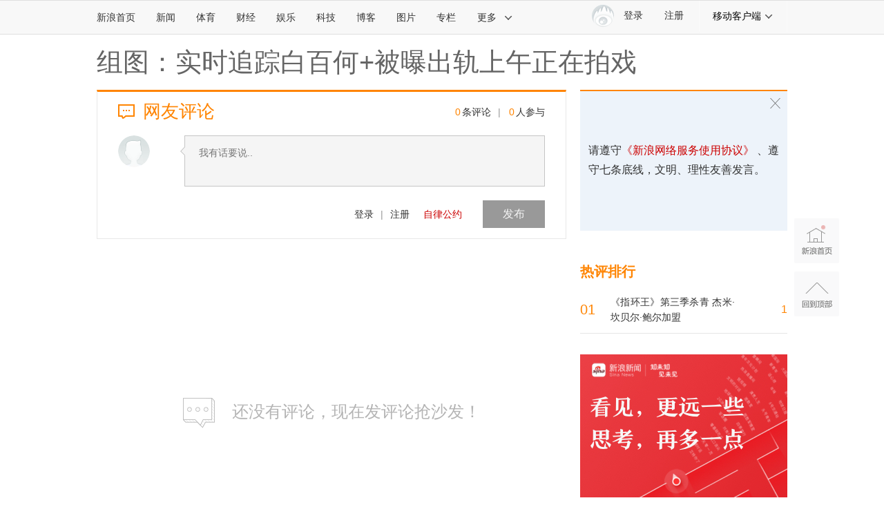

--- FILE ---
content_type: application/javascript;charset=utf-8
request_url: https://comment.sina.com.cn/hotnews/info?format=js&channel=yl&hotid=yl_day&callback=jsonp_1769775675795&_=1769775675795
body_size: 329
content:
jsonp_1769775675795(var data={"result":{"encoding":"utf-8","hotnews":[{"hotid":"yl_day","channel":"yl","newsid":"comos-nhiztir7117065","title":"《指环王》第三季杀青 杰米·坎贝尔·鲍尔加盟","url":"https://ent.sina.com.cn/v/u/2026-01-30/doc-inhiztir7117065.shtml","time":"2026-01-30 20:10:36","position":"0","hot_count":"1","total_count":"1"}],"language":"ch","status":{"msg":"","code":0}}})

--- FILE ---
content_type: application/javascript
request_url: https://sax.sina.com.cn/newimpress?rotate_count=42&TIMESTAMP=ml0uqrrs&referral=https%3A%2F%2Fcomment5.news.sina.com.cn%2Fcomment%2Fskin%2Fdefault.html%3Fchannel%3Dyl%26newsid%3Dslidenews-704-2173470&adunitid=PDPS000000006484&sourceRefer=&am=%7Bds%3A1280x720%2Cfv%3A0%2Cov%3ALinux%20x86_64%7D&callback=_sinaads_cbs_n2ib1y
body_size: -30
content:
_sinaads_cbs_n2ib1y({"ad":[],"mapUrl":[]})

--- FILE ---
content_type: application/javascript
request_url: https://sax.sina.com.cn/newimpress?rotate_count=42&TIMESTAMP=ml0uqrrs&referral=https%3A%2F%2Fcomment5.news.sina.com.cn%2Fcomment%2Fskin%2Fdefault.html%3Fchannel%3Dyl%26newsid%3Dslidenews-704-2173470&adunitid=PDPS000000058114&sourceRefer=&am=%7Bds%3A1280x720%2Cfv%3A0%2Cov%3ALinux%20x86_64%7D&callback=_sinaads_cbs_d0hjib
body_size: -31
content:
_sinaads_cbs_d0hjib({"ad":[],"mapUrl":[]})

--- FILE ---
content_type: application/javascript
request_url: https://sax.sina.com.cn/newimpress?rotate_count=42&TIMESTAMP=ml0uqrrs&referral=https%3A%2F%2Fcomment5.news.sina.com.cn%2Fcomment%2Fskin%2Fdefault.html%3Fchannel%3Dyl%26newsid%3Dslidenews-704-2173470&adunitid=PDPS000000006483&sourceRefer=&am=%7Bds%3A1280x720%2Cfv%3A0%2Cov%3ALinux%20x86_64%7D&callback=_sinaads_cbs_q6mavh
body_size: -31
content:
_sinaads_cbs_q6mavh({"ad":[],"mapUrl":[]})